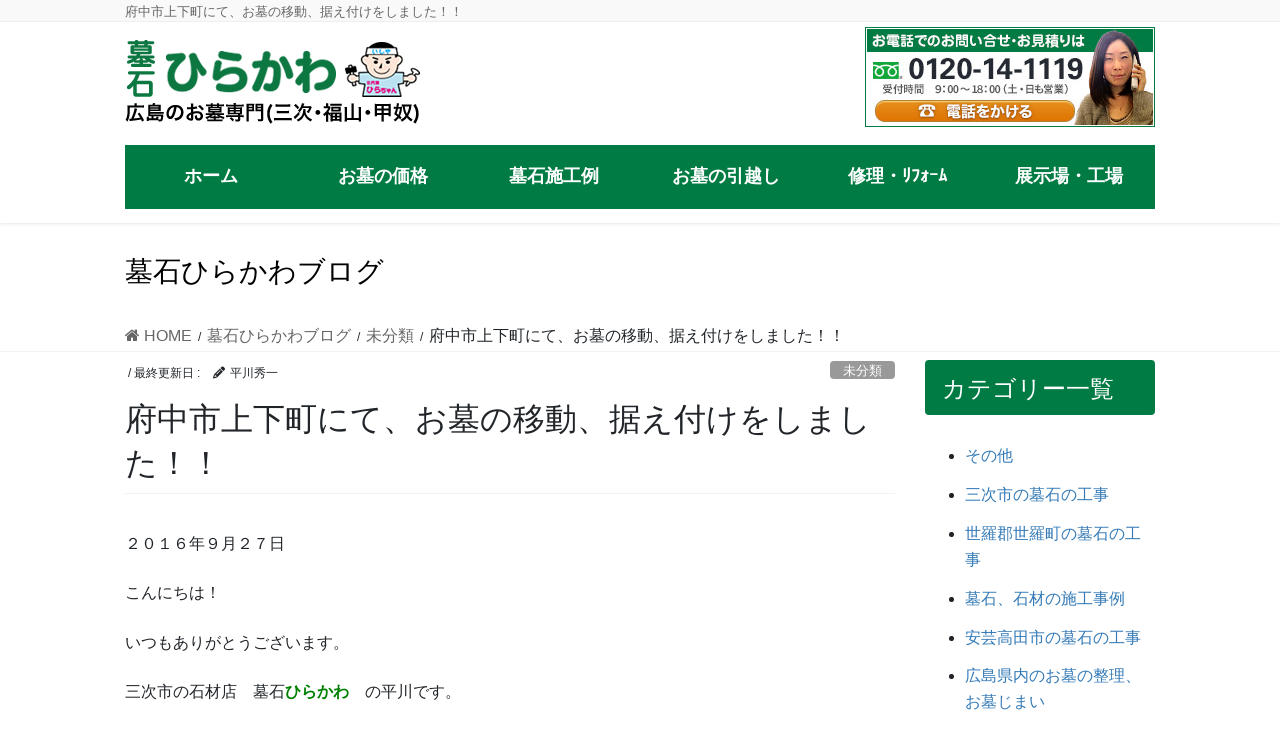

--- FILE ---
content_type: text/html; charset=UTF-8
request_url: https://www.hiraseki.com/2016/10/04/%E5%BA%9C%E4%B8%AD%E5%B8%82%E4%B8%8A%E4%B8%8B%E7%94%BA%E3%81%AB%E3%81%A6%E3%80%81%E3%81%8A%E5%A2%93%E3%81%AE%E7%A7%BB%E5%8B%95%E3%80%81%E6%8D%AE%E3%81%88%E4%BB%98%E3%81%91%E3%82%92%E3%81%97%E3%81%BE/
body_size: 16214
content:
<!DOCTYPE html>
<html dir="ltr" lang="ja" prefix="og: https://ogp.me/ns#">
<head>
<meta charset="utf-8">
<meta http-equiv="X-UA-Compatible" content="IE=edge">
<meta name="viewport" content="width=device-width, initial-scale=1">
<!-- Google tag (gtag.js) --><script async src="https://www.googletagmanager.com/gtag/js?id=UA-76855796-1"></script><script>window.dataLayer = window.dataLayer || [];function gtag(){dataLayer.push(arguments);}gtag('js', new Date());gtag('config', 'UA-76855796-1');</script>
<title>府中市上下町にて、お墓の移動、据え付けをしました！！ | 三次市をはじめ広島県東部のお墓は平川石材店</title>

		<!-- All in One SEO 4.9.3 - aioseo.com -->
	<meta name="robots" content="max-image-preview:large" />
	<meta name="author" content="平川秀一"/>
	<link rel="canonical" href="https://www.hiraseki.com/2016/10/04/%e5%ba%9c%e4%b8%ad%e5%b8%82%e4%b8%8a%e4%b8%8b%e7%94%ba%e3%81%ab%e3%81%a6%e3%80%81%e3%81%8a%e5%a2%93%e3%81%ae%e7%a7%bb%e5%8b%95%e3%80%81%e6%8d%ae%e3%81%88%e4%bb%98%e3%81%91%e3%82%92%e3%81%97%e3%81%be/" />
	<meta name="generator" content="All in One SEO (AIOSEO) 4.9.3" />
		<meta property="og:locale" content="ja_JP" />
		<meta property="og:site_name" content="三次市をはじめ、広島県東部のお墓の平川石材店。160基の展示 | 広島県東部（三次市、庄原市、安芸高田市、世羅町、神石郡、福山市、府中市など）の墓石専門店です。" />
		<meta property="og:type" content="article" />
		<meta property="og:title" content="府中市上下町にて、お墓の移動、据え付けをしました！！ | 三次市をはじめ広島県東部のお墓は平川石材店" />
		<meta property="og:url" content="https://www.hiraseki.com/2016/10/04/%e5%ba%9c%e4%b8%ad%e5%b8%82%e4%b8%8a%e4%b8%8b%e7%94%ba%e3%81%ab%e3%81%a6%e3%80%81%e3%81%8a%e5%a2%93%e3%81%ae%e7%a7%bb%e5%8b%95%e3%80%81%e6%8d%ae%e3%81%88%e4%bb%98%e3%81%91%e3%82%92%e3%81%97%e3%81%be/" />
		<meta property="article:published_time" content="2016-10-04T00:56:10+00:00" />
		<meta property="article:modified_time" content="2016-10-04T00:56:10+00:00" />
		<meta name="twitter:card" content="summary" />
		<meta name="twitter:title" content="府中市上下町にて、お墓の移動、据え付けをしました！！ | 三次市をはじめ広島県東部のお墓は平川石材店" />
		<script type="application/ld+json" class="aioseo-schema">
			{"@context":"https:\/\/schema.org","@graph":[{"@type":"Article","@id":"https:\/\/www.hiraseki.com\/2016\/10\/04\/%e5%ba%9c%e4%b8%ad%e5%b8%82%e4%b8%8a%e4%b8%8b%e7%94%ba%e3%81%ab%e3%81%a6%e3%80%81%e3%81%8a%e5%a2%93%e3%81%ae%e7%a7%bb%e5%8b%95%e3%80%81%e6%8d%ae%e3%81%88%e4%bb%98%e3%81%91%e3%82%92%e3%81%97%e3%81%be\/#article","name":"\u5e9c\u4e2d\u5e02\u4e0a\u4e0b\u753a\u306b\u3066\u3001\u304a\u5893\u306e\u79fb\u52d5\u3001\u636e\u3048\u4ed8\u3051\u3092\u3057\u307e\u3057\u305f\uff01\uff01 | \u4e09\u6b21\u5e02\u3092\u306f\u3058\u3081\u5e83\u5cf6\u770c\u6771\u90e8\u306e\u304a\u5893\u306f\u5e73\u5ddd\u77f3\u6750\u5e97","headline":"\u5e9c\u4e2d\u5e02\u4e0a\u4e0b\u753a\u306b\u3066\u3001\u304a\u5893\u306e\u79fb\u52d5\u3001\u636e\u3048\u4ed8\u3051\u3092\u3057\u307e\u3057\u305f\uff01\uff01","author":{"@id":"https:\/\/www.hiraseki.com\/author\/hiraseki\/#author"},"publisher":{"@id":"https:\/\/www.hiraseki.com\/#organization"},"image":{"@type":"ImageObject","url":"https:\/\/www.hiraseki.com\/wp-content\/uploads\/2016\/10\/IMG_9023.jpg","width":700,"height":394},"datePublished":"2016-10-04T09:56:10+09:00","dateModified":"2016-10-04T09:56:10+09:00","inLanguage":"ja","mainEntityOfPage":{"@id":"https:\/\/www.hiraseki.com\/2016\/10\/04\/%e5%ba%9c%e4%b8%ad%e5%b8%82%e4%b8%8a%e4%b8%8b%e7%94%ba%e3%81%ab%e3%81%a6%e3%80%81%e3%81%8a%e5%a2%93%e3%81%ae%e7%a7%bb%e5%8b%95%e3%80%81%e6%8d%ae%e3%81%88%e4%bb%98%e3%81%91%e3%82%92%e3%81%97%e3%81%be\/#webpage"},"isPartOf":{"@id":"https:\/\/www.hiraseki.com\/2016\/10\/04\/%e5%ba%9c%e4%b8%ad%e5%b8%82%e4%b8%8a%e4%b8%8b%e7%94%ba%e3%81%ab%e3%81%a6%e3%80%81%e3%81%8a%e5%a2%93%e3%81%ae%e7%a7%bb%e5%8b%95%e3%80%81%e6%8d%ae%e3%81%88%e4%bb%98%e3%81%91%e3%82%92%e3%81%97%e3%81%be\/#webpage"},"articleSection":"\u672a\u5206\u985e"},{"@type":"BreadcrumbList","@id":"https:\/\/www.hiraseki.com\/2016\/10\/04\/%e5%ba%9c%e4%b8%ad%e5%b8%82%e4%b8%8a%e4%b8%8b%e7%94%ba%e3%81%ab%e3%81%a6%e3%80%81%e3%81%8a%e5%a2%93%e3%81%ae%e7%a7%bb%e5%8b%95%e3%80%81%e6%8d%ae%e3%81%88%e4%bb%98%e3%81%91%e3%82%92%e3%81%97%e3%81%be\/#breadcrumblist","itemListElement":[{"@type":"ListItem","@id":"https:\/\/www.hiraseki.com#listItem","position":1,"name":"\u30db\u30fc\u30e0","item":"https:\/\/www.hiraseki.com","nextItem":{"@type":"ListItem","@id":"https:\/\/www.hiraseki.com\/category\/%e6%9c%aa%e5%88%86%e9%a1%9e\/#listItem","name":"\u672a\u5206\u985e"}},{"@type":"ListItem","@id":"https:\/\/www.hiraseki.com\/category\/%e6%9c%aa%e5%88%86%e9%a1%9e\/#listItem","position":2,"name":"\u672a\u5206\u985e","item":"https:\/\/www.hiraseki.com\/category\/%e6%9c%aa%e5%88%86%e9%a1%9e\/","nextItem":{"@type":"ListItem","@id":"https:\/\/www.hiraseki.com\/2016\/10\/04\/%e5%ba%9c%e4%b8%ad%e5%b8%82%e4%b8%8a%e4%b8%8b%e7%94%ba%e3%81%ab%e3%81%a6%e3%80%81%e3%81%8a%e5%a2%93%e3%81%ae%e7%a7%bb%e5%8b%95%e3%80%81%e6%8d%ae%e3%81%88%e4%bb%98%e3%81%91%e3%82%92%e3%81%97%e3%81%be\/#listItem","name":"\u5e9c\u4e2d\u5e02\u4e0a\u4e0b\u753a\u306b\u3066\u3001\u304a\u5893\u306e\u79fb\u52d5\u3001\u636e\u3048\u4ed8\u3051\u3092\u3057\u307e\u3057\u305f\uff01\uff01"},"previousItem":{"@type":"ListItem","@id":"https:\/\/www.hiraseki.com#listItem","name":"\u30db\u30fc\u30e0"}},{"@type":"ListItem","@id":"https:\/\/www.hiraseki.com\/2016\/10\/04\/%e5%ba%9c%e4%b8%ad%e5%b8%82%e4%b8%8a%e4%b8%8b%e7%94%ba%e3%81%ab%e3%81%a6%e3%80%81%e3%81%8a%e5%a2%93%e3%81%ae%e7%a7%bb%e5%8b%95%e3%80%81%e6%8d%ae%e3%81%88%e4%bb%98%e3%81%91%e3%82%92%e3%81%97%e3%81%be\/#listItem","position":3,"name":"\u5e9c\u4e2d\u5e02\u4e0a\u4e0b\u753a\u306b\u3066\u3001\u304a\u5893\u306e\u79fb\u52d5\u3001\u636e\u3048\u4ed8\u3051\u3092\u3057\u307e\u3057\u305f\uff01\uff01","previousItem":{"@type":"ListItem","@id":"https:\/\/www.hiraseki.com\/category\/%e6%9c%aa%e5%88%86%e9%a1%9e\/#listItem","name":"\u672a\u5206\u985e"}}]},{"@type":"Organization","@id":"https:\/\/www.hiraseki.com\/#organization","name":"\u4e09\u6b21\u5e02\u3092\u306f\u3058\u3081\u3001\u5e83\u5cf6\u770c\u6771\u90e8\u306e\u304a\u5893\u306e\u5e73\u5ddd\u77f3\u6750\u5e97\u3002160\u57fa\u306e\u5c55\u793a","description":"\u5e83\u5cf6\u770c\u6771\u90e8\uff08\u4e09\u6b21\u5e02\u3001\u5e84\u539f\u5e02\u3001\u5b89\u82b8\u9ad8\u7530\u5e02\u3001\u4e16\u7f85\u753a\u3001\u795e\u77f3\u90e1\u3001\u798f\u5c71\u5e02\u3001\u5e9c\u4e2d\u5e02\u306a\u3069\uff09\u306e\u5893\u77f3\u5c02\u9580\u5e97\u3067\u3059\u3002","url":"https:\/\/www.hiraseki.com\/"},{"@type":"Person","@id":"https:\/\/www.hiraseki.com\/author\/hiraseki\/#author","url":"https:\/\/www.hiraseki.com\/author\/hiraseki\/","name":"\u5e73\u5ddd\u79c0\u4e00","image":{"@type":"ImageObject","@id":"https:\/\/www.hiraseki.com\/2016\/10\/04\/%e5%ba%9c%e4%b8%ad%e5%b8%82%e4%b8%8a%e4%b8%8b%e7%94%ba%e3%81%ab%e3%81%a6%e3%80%81%e3%81%8a%e5%a2%93%e3%81%ae%e7%a7%bb%e5%8b%95%e3%80%81%e6%8d%ae%e3%81%88%e4%bb%98%e3%81%91%e3%82%92%e3%81%97%e3%81%be\/#authorImage","url":"https:\/\/secure.gravatar.com\/avatar\/ba86fac4c9bf64e2c99e46338314684b?s=96&d=mm&r=g","width":96,"height":96,"caption":"\u5e73\u5ddd\u79c0\u4e00"}},{"@type":"WebPage","@id":"https:\/\/www.hiraseki.com\/2016\/10\/04\/%e5%ba%9c%e4%b8%ad%e5%b8%82%e4%b8%8a%e4%b8%8b%e7%94%ba%e3%81%ab%e3%81%a6%e3%80%81%e3%81%8a%e5%a2%93%e3%81%ae%e7%a7%bb%e5%8b%95%e3%80%81%e6%8d%ae%e3%81%88%e4%bb%98%e3%81%91%e3%82%92%e3%81%97%e3%81%be\/#webpage","url":"https:\/\/www.hiraseki.com\/2016\/10\/04\/%e5%ba%9c%e4%b8%ad%e5%b8%82%e4%b8%8a%e4%b8%8b%e7%94%ba%e3%81%ab%e3%81%a6%e3%80%81%e3%81%8a%e5%a2%93%e3%81%ae%e7%a7%bb%e5%8b%95%e3%80%81%e6%8d%ae%e3%81%88%e4%bb%98%e3%81%91%e3%82%92%e3%81%97%e3%81%be\/","name":"\u5e9c\u4e2d\u5e02\u4e0a\u4e0b\u753a\u306b\u3066\u3001\u304a\u5893\u306e\u79fb\u52d5\u3001\u636e\u3048\u4ed8\u3051\u3092\u3057\u307e\u3057\u305f\uff01\uff01 | \u4e09\u6b21\u5e02\u3092\u306f\u3058\u3081\u5e83\u5cf6\u770c\u6771\u90e8\u306e\u304a\u5893\u306f\u5e73\u5ddd\u77f3\u6750\u5e97","inLanguage":"ja","isPartOf":{"@id":"https:\/\/www.hiraseki.com\/#website"},"breadcrumb":{"@id":"https:\/\/www.hiraseki.com\/2016\/10\/04\/%e5%ba%9c%e4%b8%ad%e5%b8%82%e4%b8%8a%e4%b8%8b%e7%94%ba%e3%81%ab%e3%81%a6%e3%80%81%e3%81%8a%e5%a2%93%e3%81%ae%e7%a7%bb%e5%8b%95%e3%80%81%e6%8d%ae%e3%81%88%e4%bb%98%e3%81%91%e3%82%92%e3%81%97%e3%81%be\/#breadcrumblist"},"author":{"@id":"https:\/\/www.hiraseki.com\/author\/hiraseki\/#author"},"creator":{"@id":"https:\/\/www.hiraseki.com\/author\/hiraseki\/#author"},"image":{"@type":"ImageObject","url":"https:\/\/www.hiraseki.com\/wp-content\/uploads\/2016\/10\/IMG_9023.jpg","@id":"https:\/\/www.hiraseki.com\/2016\/10\/04\/%e5%ba%9c%e4%b8%ad%e5%b8%82%e4%b8%8a%e4%b8%8b%e7%94%ba%e3%81%ab%e3%81%a6%e3%80%81%e3%81%8a%e5%a2%93%e3%81%ae%e7%a7%bb%e5%8b%95%e3%80%81%e6%8d%ae%e3%81%88%e4%bb%98%e3%81%91%e3%82%92%e3%81%97%e3%81%be\/#mainImage","width":700,"height":394},"primaryImageOfPage":{"@id":"https:\/\/www.hiraseki.com\/2016\/10\/04\/%e5%ba%9c%e4%b8%ad%e5%b8%82%e4%b8%8a%e4%b8%8b%e7%94%ba%e3%81%ab%e3%81%a6%e3%80%81%e3%81%8a%e5%a2%93%e3%81%ae%e7%a7%bb%e5%8b%95%e3%80%81%e6%8d%ae%e3%81%88%e4%bb%98%e3%81%91%e3%82%92%e3%81%97%e3%81%be\/#mainImage"},"datePublished":"2016-10-04T09:56:10+09:00","dateModified":"2016-10-04T09:56:10+09:00"},{"@type":"WebSite","@id":"https:\/\/www.hiraseki.com\/#website","url":"https:\/\/www.hiraseki.com\/","name":"\u4e09\u6b21\u5e02\u3092\u306f\u3058\u3081\u3001\u5e83\u5cf6\u770c\u6771\u90e8\u306e\u304a\u5893\u306e\u5e73\u5ddd\u77f3\u6750\u5e97\u3002160\u57fa\u306e\u5c55\u793a","description":"\u5e83\u5cf6\u770c\u6771\u90e8\uff08\u4e09\u6b21\u5e02\u3001\u5e84\u539f\u5e02\u3001\u5b89\u82b8\u9ad8\u7530\u5e02\u3001\u4e16\u7f85\u753a\u3001\u795e\u77f3\u90e1\u3001\u798f\u5c71\u5e02\u3001\u5e9c\u4e2d\u5e02\u306a\u3069\uff09\u306e\u5893\u77f3\u5c02\u9580\u5e97\u3067\u3059\u3002","inLanguage":"ja","publisher":{"@id":"https:\/\/www.hiraseki.com\/#organization"}}]}
		</script>
		<!-- All in One SEO -->

<link rel="alternate" type="application/rss+xml" title="三次市をはじめ、広島県東部のお墓の平川石材店。160基の展示 &raquo; フィード" href="https://www.hiraseki.com/feed/" />
<script type="text/javascript">
/* <![CDATA[ */
window._wpemojiSettings = {"baseUrl":"https:\/\/s.w.org\/images\/core\/emoji\/14.0.0\/72x72\/","ext":".png","svgUrl":"https:\/\/s.w.org\/images\/core\/emoji\/14.0.0\/svg\/","svgExt":".svg","source":{"concatemoji":"https:\/\/www.hiraseki.com\/wp-includes\/js\/wp-emoji-release.min.js?ver=6.4.7"}};
/*! This file is auto-generated */
!function(i,n){var o,s,e;function c(e){try{var t={supportTests:e,timestamp:(new Date).valueOf()};sessionStorage.setItem(o,JSON.stringify(t))}catch(e){}}function p(e,t,n){e.clearRect(0,0,e.canvas.width,e.canvas.height),e.fillText(t,0,0);var t=new Uint32Array(e.getImageData(0,0,e.canvas.width,e.canvas.height).data),r=(e.clearRect(0,0,e.canvas.width,e.canvas.height),e.fillText(n,0,0),new Uint32Array(e.getImageData(0,0,e.canvas.width,e.canvas.height).data));return t.every(function(e,t){return e===r[t]})}function u(e,t,n){switch(t){case"flag":return n(e,"\ud83c\udff3\ufe0f\u200d\u26a7\ufe0f","\ud83c\udff3\ufe0f\u200b\u26a7\ufe0f")?!1:!n(e,"\ud83c\uddfa\ud83c\uddf3","\ud83c\uddfa\u200b\ud83c\uddf3")&&!n(e,"\ud83c\udff4\udb40\udc67\udb40\udc62\udb40\udc65\udb40\udc6e\udb40\udc67\udb40\udc7f","\ud83c\udff4\u200b\udb40\udc67\u200b\udb40\udc62\u200b\udb40\udc65\u200b\udb40\udc6e\u200b\udb40\udc67\u200b\udb40\udc7f");case"emoji":return!n(e,"\ud83e\udef1\ud83c\udffb\u200d\ud83e\udef2\ud83c\udfff","\ud83e\udef1\ud83c\udffb\u200b\ud83e\udef2\ud83c\udfff")}return!1}function f(e,t,n){var r="undefined"!=typeof WorkerGlobalScope&&self instanceof WorkerGlobalScope?new OffscreenCanvas(300,150):i.createElement("canvas"),a=r.getContext("2d",{willReadFrequently:!0}),o=(a.textBaseline="top",a.font="600 32px Arial",{});return e.forEach(function(e){o[e]=t(a,e,n)}),o}function t(e){var t=i.createElement("script");t.src=e,t.defer=!0,i.head.appendChild(t)}"undefined"!=typeof Promise&&(o="wpEmojiSettingsSupports",s=["flag","emoji"],n.supports={everything:!0,everythingExceptFlag:!0},e=new Promise(function(e){i.addEventListener("DOMContentLoaded",e,{once:!0})}),new Promise(function(t){var n=function(){try{var e=JSON.parse(sessionStorage.getItem(o));if("object"==typeof e&&"number"==typeof e.timestamp&&(new Date).valueOf()<e.timestamp+604800&&"object"==typeof e.supportTests)return e.supportTests}catch(e){}return null}();if(!n){if("undefined"!=typeof Worker&&"undefined"!=typeof OffscreenCanvas&&"undefined"!=typeof URL&&URL.createObjectURL&&"undefined"!=typeof Blob)try{var e="postMessage("+f.toString()+"("+[JSON.stringify(s),u.toString(),p.toString()].join(",")+"));",r=new Blob([e],{type:"text/javascript"}),a=new Worker(URL.createObjectURL(r),{name:"wpTestEmojiSupports"});return void(a.onmessage=function(e){c(n=e.data),a.terminate(),t(n)})}catch(e){}c(n=f(s,u,p))}t(n)}).then(function(e){for(var t in e)n.supports[t]=e[t],n.supports.everything=n.supports.everything&&n.supports[t],"flag"!==t&&(n.supports.everythingExceptFlag=n.supports.everythingExceptFlag&&n.supports[t]);n.supports.everythingExceptFlag=n.supports.everythingExceptFlag&&!n.supports.flag,n.DOMReady=!1,n.readyCallback=function(){n.DOMReady=!0}}).then(function(){return e}).then(function(){var e;n.supports.everything||(n.readyCallback(),(e=n.source||{}).concatemoji?t(e.concatemoji):e.wpemoji&&e.twemoji&&(t(e.twemoji),t(e.wpemoji)))}))}((window,document),window._wpemojiSettings);
/* ]]> */
</script>
<link rel='stylesheet' id='vkExUnit_common_style-css' href='https://www.hiraseki.com/wp-content/plugins/vk-all-in-one-expansion-unit/assets/css/vkExUnit_style.css?ver=9.110.1.1' type='text/css' media='all' />
<style id='vkExUnit_common_style-inline-css' type='text/css'>
:root {--ver_page_top_button_url:url(https://www.hiraseki.com/wp-content/plugins/vk-all-in-one-expansion-unit/assets/images/to-top-btn-icon.svg);}@font-face {font-weight: normal;font-style: normal;font-family: "vk_sns";src: url("https://www.hiraseki.com/wp-content/plugins/vk-all-in-one-expansion-unit/inc/sns/icons/fonts/vk_sns.eot?-bq20cj");src: url("https://www.hiraseki.com/wp-content/plugins/vk-all-in-one-expansion-unit/inc/sns/icons/fonts/vk_sns.eot?#iefix-bq20cj") format("embedded-opentype"),url("https://www.hiraseki.com/wp-content/plugins/vk-all-in-one-expansion-unit/inc/sns/icons/fonts/vk_sns.woff?-bq20cj") format("woff"),url("https://www.hiraseki.com/wp-content/plugins/vk-all-in-one-expansion-unit/inc/sns/icons/fonts/vk_sns.ttf?-bq20cj") format("truetype"),url("https://www.hiraseki.com/wp-content/plugins/vk-all-in-one-expansion-unit/inc/sns/icons/fonts/vk_sns.svg?-bq20cj#vk_sns") format("svg");}
.veu_promotion-alert__content--text {border: 1px solid rgba(0,0,0,0.125);padding: 0.5em 1em;border-radius: var(--vk-size-radius);margin-bottom: var(--vk-margin-block-bottom);font-size: 0.875rem;}/* Alert Content部分に段落タグを入れた場合に最後の段落の余白を0にする */.veu_promotion-alert__content--text p:last-of-type{margin-bottom:0;margin-top: 0;}
</style>
<style id='wp-emoji-styles-inline-css' type='text/css'>

	img.wp-smiley, img.emoji {
		display: inline !important;
		border: none !important;
		box-shadow: none !important;
		height: 1em !important;
		width: 1em !important;
		margin: 0 0.07em !important;
		vertical-align: -0.1em !important;
		background: none !important;
		padding: 0 !important;
	}
</style>
<link rel='stylesheet' id='wp-block-library-css' href='https://www.hiraseki.com/wp-includes/css/dist/block-library/style.min.css?ver=6.4.7' type='text/css' media='all' />
<link rel='stylesheet' id='aioseo/css/src/vue/standalone/blocks/table-of-contents/global.scss-css' href='https://www.hiraseki.com/wp-content/plugins/all-in-one-seo-pack/dist/Lite/assets/css/table-of-contents/global.e90f6d47.css?ver=4.9.3' type='text/css' media='all' />
<style id='classic-theme-styles-inline-css' type='text/css'>
/*! This file is auto-generated */
.wp-block-button__link{color:#fff;background-color:#32373c;border-radius:9999px;box-shadow:none;text-decoration:none;padding:calc(.667em + 2px) calc(1.333em + 2px);font-size:1.125em}.wp-block-file__button{background:#32373c;color:#fff;text-decoration:none}
</style>
<style id='global-styles-inline-css' type='text/css'>
body{--wp--preset--color--black: #000000;--wp--preset--color--cyan-bluish-gray: #abb8c3;--wp--preset--color--white: #ffffff;--wp--preset--color--pale-pink: #f78da7;--wp--preset--color--vivid-red: #cf2e2e;--wp--preset--color--luminous-vivid-orange: #ff6900;--wp--preset--color--luminous-vivid-amber: #fcb900;--wp--preset--color--light-green-cyan: #7bdcb5;--wp--preset--color--vivid-green-cyan: #00d084;--wp--preset--color--pale-cyan-blue: #8ed1fc;--wp--preset--color--vivid-cyan-blue: #0693e3;--wp--preset--color--vivid-purple: #9b51e0;--wp--preset--gradient--vivid-cyan-blue-to-vivid-purple: linear-gradient(135deg,rgba(6,147,227,1) 0%,rgb(155,81,224) 100%);--wp--preset--gradient--light-green-cyan-to-vivid-green-cyan: linear-gradient(135deg,rgb(122,220,180) 0%,rgb(0,208,130) 100%);--wp--preset--gradient--luminous-vivid-amber-to-luminous-vivid-orange: linear-gradient(135deg,rgba(252,185,0,1) 0%,rgba(255,105,0,1) 100%);--wp--preset--gradient--luminous-vivid-orange-to-vivid-red: linear-gradient(135deg,rgba(255,105,0,1) 0%,rgb(207,46,46) 100%);--wp--preset--gradient--very-light-gray-to-cyan-bluish-gray: linear-gradient(135deg,rgb(238,238,238) 0%,rgb(169,184,195) 100%);--wp--preset--gradient--cool-to-warm-spectrum: linear-gradient(135deg,rgb(74,234,220) 0%,rgb(151,120,209) 20%,rgb(207,42,186) 40%,rgb(238,44,130) 60%,rgb(251,105,98) 80%,rgb(254,248,76) 100%);--wp--preset--gradient--blush-light-purple: linear-gradient(135deg,rgb(255,206,236) 0%,rgb(152,150,240) 100%);--wp--preset--gradient--blush-bordeaux: linear-gradient(135deg,rgb(254,205,165) 0%,rgb(254,45,45) 50%,rgb(107,0,62) 100%);--wp--preset--gradient--luminous-dusk: linear-gradient(135deg,rgb(255,203,112) 0%,rgb(199,81,192) 50%,rgb(65,88,208) 100%);--wp--preset--gradient--pale-ocean: linear-gradient(135deg,rgb(255,245,203) 0%,rgb(182,227,212) 50%,rgb(51,167,181) 100%);--wp--preset--gradient--electric-grass: linear-gradient(135deg,rgb(202,248,128) 0%,rgb(113,206,126) 100%);--wp--preset--gradient--midnight: linear-gradient(135deg,rgb(2,3,129) 0%,rgb(40,116,252) 100%);--wp--preset--font-size--small: 13px;--wp--preset--font-size--medium: 20px;--wp--preset--font-size--large: 36px;--wp--preset--font-size--x-large: 42px;--wp--preset--spacing--20: 0.44rem;--wp--preset--spacing--30: 0.67rem;--wp--preset--spacing--40: 1rem;--wp--preset--spacing--50: 1.5rem;--wp--preset--spacing--60: 2.25rem;--wp--preset--spacing--70: 3.38rem;--wp--preset--spacing--80: 5.06rem;--wp--preset--shadow--natural: 6px 6px 9px rgba(0, 0, 0, 0.2);--wp--preset--shadow--deep: 12px 12px 50px rgba(0, 0, 0, 0.4);--wp--preset--shadow--sharp: 6px 6px 0px rgba(0, 0, 0, 0.2);--wp--preset--shadow--outlined: 6px 6px 0px -3px rgba(255, 255, 255, 1), 6px 6px rgba(0, 0, 0, 1);--wp--preset--shadow--crisp: 6px 6px 0px rgba(0, 0, 0, 1);}:where(.is-layout-flex){gap: 0.5em;}:where(.is-layout-grid){gap: 0.5em;}body .is-layout-flow > .alignleft{float: left;margin-inline-start: 0;margin-inline-end: 2em;}body .is-layout-flow > .alignright{float: right;margin-inline-start: 2em;margin-inline-end: 0;}body .is-layout-flow > .aligncenter{margin-left: auto !important;margin-right: auto !important;}body .is-layout-constrained > .alignleft{float: left;margin-inline-start: 0;margin-inline-end: 2em;}body .is-layout-constrained > .alignright{float: right;margin-inline-start: 2em;margin-inline-end: 0;}body .is-layout-constrained > .aligncenter{margin-left: auto !important;margin-right: auto !important;}body .is-layout-constrained > :where(:not(.alignleft):not(.alignright):not(.alignfull)){max-width: var(--wp--style--global--content-size);margin-left: auto !important;margin-right: auto !important;}body .is-layout-constrained > .alignwide{max-width: var(--wp--style--global--wide-size);}body .is-layout-flex{display: flex;}body .is-layout-flex{flex-wrap: wrap;align-items: center;}body .is-layout-flex > *{margin: 0;}body .is-layout-grid{display: grid;}body .is-layout-grid > *{margin: 0;}:where(.wp-block-columns.is-layout-flex){gap: 2em;}:where(.wp-block-columns.is-layout-grid){gap: 2em;}:where(.wp-block-post-template.is-layout-flex){gap: 1.25em;}:where(.wp-block-post-template.is-layout-grid){gap: 1.25em;}.has-black-color{color: var(--wp--preset--color--black) !important;}.has-cyan-bluish-gray-color{color: var(--wp--preset--color--cyan-bluish-gray) !important;}.has-white-color{color: var(--wp--preset--color--white) !important;}.has-pale-pink-color{color: var(--wp--preset--color--pale-pink) !important;}.has-vivid-red-color{color: var(--wp--preset--color--vivid-red) !important;}.has-luminous-vivid-orange-color{color: var(--wp--preset--color--luminous-vivid-orange) !important;}.has-luminous-vivid-amber-color{color: var(--wp--preset--color--luminous-vivid-amber) !important;}.has-light-green-cyan-color{color: var(--wp--preset--color--light-green-cyan) !important;}.has-vivid-green-cyan-color{color: var(--wp--preset--color--vivid-green-cyan) !important;}.has-pale-cyan-blue-color{color: var(--wp--preset--color--pale-cyan-blue) !important;}.has-vivid-cyan-blue-color{color: var(--wp--preset--color--vivid-cyan-blue) !important;}.has-vivid-purple-color{color: var(--wp--preset--color--vivid-purple) !important;}.has-black-background-color{background-color: var(--wp--preset--color--black) !important;}.has-cyan-bluish-gray-background-color{background-color: var(--wp--preset--color--cyan-bluish-gray) !important;}.has-white-background-color{background-color: var(--wp--preset--color--white) !important;}.has-pale-pink-background-color{background-color: var(--wp--preset--color--pale-pink) !important;}.has-vivid-red-background-color{background-color: var(--wp--preset--color--vivid-red) !important;}.has-luminous-vivid-orange-background-color{background-color: var(--wp--preset--color--luminous-vivid-orange) !important;}.has-luminous-vivid-amber-background-color{background-color: var(--wp--preset--color--luminous-vivid-amber) !important;}.has-light-green-cyan-background-color{background-color: var(--wp--preset--color--light-green-cyan) !important;}.has-vivid-green-cyan-background-color{background-color: var(--wp--preset--color--vivid-green-cyan) !important;}.has-pale-cyan-blue-background-color{background-color: var(--wp--preset--color--pale-cyan-blue) !important;}.has-vivid-cyan-blue-background-color{background-color: var(--wp--preset--color--vivid-cyan-blue) !important;}.has-vivid-purple-background-color{background-color: var(--wp--preset--color--vivid-purple) !important;}.has-black-border-color{border-color: var(--wp--preset--color--black) !important;}.has-cyan-bluish-gray-border-color{border-color: var(--wp--preset--color--cyan-bluish-gray) !important;}.has-white-border-color{border-color: var(--wp--preset--color--white) !important;}.has-pale-pink-border-color{border-color: var(--wp--preset--color--pale-pink) !important;}.has-vivid-red-border-color{border-color: var(--wp--preset--color--vivid-red) !important;}.has-luminous-vivid-orange-border-color{border-color: var(--wp--preset--color--luminous-vivid-orange) !important;}.has-luminous-vivid-amber-border-color{border-color: var(--wp--preset--color--luminous-vivid-amber) !important;}.has-light-green-cyan-border-color{border-color: var(--wp--preset--color--light-green-cyan) !important;}.has-vivid-green-cyan-border-color{border-color: var(--wp--preset--color--vivid-green-cyan) !important;}.has-pale-cyan-blue-border-color{border-color: var(--wp--preset--color--pale-cyan-blue) !important;}.has-vivid-cyan-blue-border-color{border-color: var(--wp--preset--color--vivid-cyan-blue) !important;}.has-vivid-purple-border-color{border-color: var(--wp--preset--color--vivid-purple) !important;}.has-vivid-cyan-blue-to-vivid-purple-gradient-background{background: var(--wp--preset--gradient--vivid-cyan-blue-to-vivid-purple) !important;}.has-light-green-cyan-to-vivid-green-cyan-gradient-background{background: var(--wp--preset--gradient--light-green-cyan-to-vivid-green-cyan) !important;}.has-luminous-vivid-amber-to-luminous-vivid-orange-gradient-background{background: var(--wp--preset--gradient--luminous-vivid-amber-to-luminous-vivid-orange) !important;}.has-luminous-vivid-orange-to-vivid-red-gradient-background{background: var(--wp--preset--gradient--luminous-vivid-orange-to-vivid-red) !important;}.has-very-light-gray-to-cyan-bluish-gray-gradient-background{background: var(--wp--preset--gradient--very-light-gray-to-cyan-bluish-gray) !important;}.has-cool-to-warm-spectrum-gradient-background{background: var(--wp--preset--gradient--cool-to-warm-spectrum) !important;}.has-blush-light-purple-gradient-background{background: var(--wp--preset--gradient--blush-light-purple) !important;}.has-blush-bordeaux-gradient-background{background: var(--wp--preset--gradient--blush-bordeaux) !important;}.has-luminous-dusk-gradient-background{background: var(--wp--preset--gradient--luminous-dusk) !important;}.has-pale-ocean-gradient-background{background: var(--wp--preset--gradient--pale-ocean) !important;}.has-electric-grass-gradient-background{background: var(--wp--preset--gradient--electric-grass) !important;}.has-midnight-gradient-background{background: var(--wp--preset--gradient--midnight) !important;}.has-small-font-size{font-size: var(--wp--preset--font-size--small) !important;}.has-medium-font-size{font-size: var(--wp--preset--font-size--medium) !important;}.has-large-font-size{font-size: var(--wp--preset--font-size--large) !important;}.has-x-large-font-size{font-size: var(--wp--preset--font-size--x-large) !important;}
.wp-block-navigation a:where(:not(.wp-element-button)){color: inherit;}
:where(.wp-block-post-template.is-layout-flex){gap: 1.25em;}:where(.wp-block-post-template.is-layout-grid){gap: 1.25em;}
:where(.wp-block-columns.is-layout-flex){gap: 2em;}:where(.wp-block-columns.is-layout-grid){gap: 2em;}
.wp-block-pullquote{font-size: 1.5em;line-height: 1.6;}
</style>
<link rel='stylesheet' id='cptch_stylesheet-css' href='https://www.hiraseki.com/wp-content/plugins/captcha-bws/css/front_end_style.css?ver=5.2.5' type='text/css' media='all' />
<link rel='stylesheet' id='dashicons-css' href='https://www.hiraseki.com/wp-includes/css/dashicons.min.css?ver=6.4.7' type='text/css' media='all' />
<link rel='stylesheet' id='cptch_desktop_style-css' href='https://www.hiraseki.com/wp-content/plugins/captcha-bws/css/desktop_style.css?ver=5.2.5' type='text/css' media='all' />
<link rel='stylesheet' id='contact-form-7-css' href='https://www.hiraseki.com/wp-content/plugins/contact-form-7/includes/css/styles.css?ver=5.9.5' type='text/css' media='all' />
<link rel='stylesheet' id='wc-shortcodes-style-css' href='https://www.hiraseki.com/wp-content/plugins/wc-shortcodes/public/assets/css/style.css?ver=3.46' type='text/css' media='all' />
<link rel='stylesheet' id='bootstrap-4-style-css' href='https://www.hiraseki.com/wp-content/themes/lightning-pro/library/bootstrap-4/css/bootstrap.min.css?ver=4.5.0' type='text/css' media='all' />
<link rel='stylesheet' id='lightning-common-style-css' href='https://www.hiraseki.com/wp-content/themes/lightning-pro/assets/css/common.css?ver=8.23.11' type='text/css' media='all' />
<style id='lightning-common-style-inline-css' type='text/css'>
/* vk-mobile-nav */:root {--vk-mobile-nav-menu-btn-bg-src: url("https://www.hiraseki.com/wp-content/themes/lightning-pro/inc/vk-mobile-nav/package/images/vk-menu-btn-black.svg");--vk-mobile-nav-menu-btn-close-bg-src: url("https://www.hiraseki.com/wp-content/themes/lightning-pro/inc/vk-mobile-nav/package/images/vk-menu-close-black.svg");--vk-menu-acc-icon-open-black-bg-src: url("https://www.hiraseki.com/wp-content/themes/lightning-pro/inc/vk-mobile-nav/package/images/vk-menu-acc-icon-open-black.svg");--vk-menu-acc-icon-open-white-bg-src: url("https://www.hiraseki.com/wp-content/themes/lightning-pro/inc/vk-mobile-nav/package/images/vk-menu-acc-icon-open-white.svg");--vk-menu-acc-icon-close-black-bg-src: url("https://www.hiraseki.com/wp-content/themes/lightning-pro/inc/vk-mobile-nav/package/images/vk-menu-close-black.svg");--vk-menu-acc-icon-close-white-bg-src: url("https://www.hiraseki.com/wp-content/themes/lightning-pro/inc/vk-mobile-nav/package/images/vk-menu-close-white.svg");}
</style>
<link rel='stylesheet' id='lightning-design-style-css' href='https://www.hiraseki.com/wp-content/themes/lightning-pro/design-skin/origin2/css/style.css?ver=8.23.11' type='text/css' media='all' />
<style id='lightning-design-style-inline-css' type='text/css'>
:root {--color-key:#007b43;--wp--preset--color--vk-color-primary:#007b43;--color-key-dark:#004e31;}
/* ltg common custom */:root {--vk-menu-acc-btn-border-color:#333;--vk-color-primary:#007b43;--color-key:#007b43;--wp--preset--color--vk-color-primary:#007b43;--color-key-dark:#004e31;}.bbp-submit-wrapper .button.submit { background-color:#004e31 ; }.bbp-submit-wrapper .button.submit:hover { background-color:#007b43 ; }.veu_color_txt_key { color:#004e31 ; }.veu_color_bg_key { background-color:#004e31 ; }.veu_color_border_key { border-color:#004e31 ; }.btn-default { border-color:#007b43;color:#007b43;}.btn-default:focus,.btn-default:hover { border-color:#007b43;background-color: #007b43; }.wp-block-search__button,.btn-primary { background-color:#007b43;border-color:#004e31; }.wp-block-search__button:focus,.wp-block-search__button:hover,.btn-primary:not(:disabled):not(.disabled):active,.btn-primary:focus,.btn-primary:hover { background-color:#004e31;border-color:#007b43; }.btn-outline-primary { color : #007b43 ; border-color:#007b43; }.btn-outline-primary:not(:disabled):not(.disabled):active,.btn-outline-primary:focus,.btn-outline-primary:hover { color : #fff; background-color:#007b43;border-color:#004e31; }a { color:#337ab7; }
/* Pro Title Design */ h2,.mainSection .cart_totals h2,h2.mainSection-title { background-color:unset;position: relative;border:none;padding:unset;margin-left: auto;margin-right: auto;border-radius:unset;outline: unset;outline-offset: unset;box-shadow: unset;content:none;overflow: unset;background-color:#007b43;padding: 0.6em 0.7em 0.5em;margin-bottom:1.2em;color:#fff;border-radius:4px;}h2 a,.mainSection .cart_totals h2 a,h2.mainSection-title a { color:#fff;}h2::before,.mainSection .cart_totals h2::before,h2.mainSection-title::before { background-color:unset;position: relative;border:none;padding:unset;margin-left: auto;margin-right: auto;border-radius:unset;outline: unset;outline-offset: unset;box-shadow: unset;content:none;overflow: unset;}h2::after,.mainSection .cart_totals h2::after,h2.mainSection-title::after { background-color:unset;position: relative;border:none;padding:unset;margin-left: auto;margin-right: auto;border-radius:unset;outline: unset;outline-offset: unset;box-shadow: unset;content:none;overflow: unset;}
.media .media-body .media-heading a:hover { color:#007b43; }@media (min-width: 768px){.gMenu > li:before,.gMenu > li.menu-item-has-children::after { border-bottom-color:#004e31 }.gMenu li li { background-color:#004e31 }.gMenu li li a:hover { background-color:#007b43; }} /* @media (min-width: 768px) */h2,.mainSection-title { border-top-color:#007b43; }h3:after,.subSection-title:after { border-bottom-color:#007b43; }ul.page-numbers li span.page-numbers.current,.page-link dl .post-page-numbers.current { background-color:#007b43; }.pager li > a { border-color:#007b43;color:#007b43;}.pager li > a:hover { background-color:#007b43;color:#fff;}.siteFooter { border-top-color:#007b43; }dt { border-left-color:#007b43; }:root {--g_nav_main_acc_icon_open_url:url(https://www.hiraseki.com/wp-content/themes/lightning-pro/inc/vk-mobile-nav/package/images/vk-menu-acc-icon-open-black.svg);--g_nav_main_acc_icon_close_url: url(https://www.hiraseki.com/wp-content/themes/lightning-pro/inc/vk-mobile-nav/package/images/vk-menu-close-black.svg);--g_nav_sub_acc_icon_open_url: url(https://www.hiraseki.com/wp-content/themes/lightning-pro/inc/vk-mobile-nav/package/images/vk-menu-acc-icon-open-white.svg);--g_nav_sub_acc_icon_close_url: url(https://www.hiraseki.com/wp-content/themes/lightning-pro/inc/vk-mobile-nav/package/images/vk-menu-close-white.svg);}
/* page header */.page-header{ position:relative;color:#000000;text-align:left;background-color:#ffffff;}
.vk-campaign-text{background:#eab010;color:#fff;}.vk-campaign-text_btn,.vk-campaign-text_btn:link,.vk-campaign-text_btn:visited,.vk-campaign-text_btn:focus,.vk-campaign-text_btn:active{background:#fff;color:#4c4c4c;}a.vk-campaign-text_btn:hover{background:#eab010;color:#fff;}.vk-campaign-text_link,.vk-campaign-text_link:link,.vk-campaign-text_link:hover,.vk-campaign-text_link:visited,.vk-campaign-text_link:active,.vk-campaign-text_link:focus{color:#fff;}
</style>
<link rel='stylesheet' id='veu-cta-css' href='https://www.hiraseki.com/wp-content/plugins/vk-all-in-one-expansion-unit/inc/call-to-action/package/assets/css/style.css?ver=9.110.1.1' type='text/css' media='all' />
<link rel='stylesheet' id='lightning-theme-style-css' href='https://www.hiraseki.com/wp-content/themes/lightning-pro-child-sample/style.css?ver=8.23.11' type='text/css' media='all' />
<link rel='stylesheet' id='vk-font-awesome-css' href='https://www.hiraseki.com/wp-content/themes/lightning-pro/vendor/vektor-inc/font-awesome-versions/src/versions/6/css/all.min.css?ver=6.4.2' type='text/css' media='all' />
<link rel='stylesheet' id='vk-mobile-fix-nav-css' href='https://www.hiraseki.com/wp-content/themes/lightning-pro/inc/vk-mobile-fix-nav/package/css/vk-mobile-fix-nav.css?ver=0.0.0' type='text/css' media='all' />
<link rel='stylesheet' id='vk-media-posts-style-css' href='https://www.hiraseki.com/wp-content/themes/lightning-pro/inc/media-posts/package/css/media-posts.css?ver=1.2' type='text/css' media='all' />
<link rel='stylesheet' id='tablepress-default-css' href='https://www.hiraseki.com/wp-content/plugins/tablepress/css/build/default.css?ver=3.1.3' type='text/css' media='all' />
<link rel='stylesheet' id='wordpresscanvas-font-awesome-css' href='https://www.hiraseki.com/wp-content/plugins/wc-shortcodes/public/assets/css/font-awesome.min.css?ver=4.7.0' type='text/css' media='all' />
<script type="text/javascript" src="https://www.hiraseki.com/wp-includes/js/jquery/jquery.min.js?ver=3.7.1" id="jquery-core-js"></script>
<script type="text/javascript" src="https://www.hiraseki.com/wp-includes/js/jquery/jquery-migrate.min.js?ver=3.4.1" id="jquery-migrate-js"></script>
<script type="text/javascript" src="https://www.hiraseki.com/wp-content/plugins/standard-widget-extensions/js/jquery.cookie.js?ver=6.4.7" id="jquery-cookie-js"></script>
<link rel="https://api.w.org/" href="https://www.hiraseki.com/wp-json/" /><link rel="alternate" type="application/json" href="https://www.hiraseki.com/wp-json/wp/v2/posts/2168" /><link rel="EditURI" type="application/rsd+xml" title="RSD" href="https://www.hiraseki.com/xmlrpc.php?rsd" />
<meta name="generator" content="WordPress 6.4.7" />
<link rel='shortlink' href='https://www.hiraseki.com/?p=2168' />
<link rel="alternate" type="application/json+oembed" href="https://www.hiraseki.com/wp-json/oembed/1.0/embed?url=https%3A%2F%2Fwww.hiraseki.com%2F2016%2F10%2F04%2F%25e5%25ba%259c%25e4%25b8%25ad%25e5%25b8%2582%25e4%25b8%258a%25e4%25b8%258b%25e7%2594%25ba%25e3%2581%25ab%25e3%2581%25a6%25e3%2580%2581%25e3%2581%258a%25e5%25a2%2593%25e3%2581%25ae%25e7%25a7%25bb%25e5%258b%2595%25e3%2580%2581%25e6%258d%25ae%25e3%2581%2588%25e4%25bb%2598%25e3%2581%2591%25e3%2582%2592%25e3%2581%2597%25e3%2581%25be%2F" />
<link rel="alternate" type="text/xml+oembed" href="https://www.hiraseki.com/wp-json/oembed/1.0/embed?url=https%3A%2F%2Fwww.hiraseki.com%2F2016%2F10%2F04%2F%25e5%25ba%259c%25e4%25b8%25ad%25e5%25b8%2582%25e4%25b8%258a%25e4%25b8%258b%25e7%2594%25ba%25e3%2581%25ab%25e3%2581%25a6%25e3%2580%2581%25e3%2581%258a%25e5%25a2%2593%25e3%2581%25ae%25e7%25a7%25bb%25e5%258b%2595%25e3%2580%2581%25e6%258d%25ae%25e3%2581%2588%25e4%25bb%2598%25e3%2581%2591%25e3%2582%2592%25e3%2581%2597%25e3%2581%25be%2F&#038;format=xml" />

<style type="text/css">
        .hm-swe-resize-message {
        height: 50%;
        width: 50%;
        margin: auto;
        position: absolute;
        top: 0; left: 0; bottom: 0; right: 0;
        z-index: 99999;

        color: white;
    }

    .hm-swe-modal-background {
        position: fixed;
        top: 0; left: 0; 	bottom: 0; right: 0;
        background: none repeat scroll 0% 0% rgba(0, 0, 0, 0.85);
        z-index: 99998;
        display: none;
    }
</style>
    <style id="lightning-color-custom-for-plugins" type="text/css">/* ltg theme common */.color_key_bg,.color_key_bg_hover:hover{background-color: #007b43;}.color_key_txt,.color_key_txt_hover:hover{color: #007b43;}.color_key_border,.color_key_border_hover:hover{border-color: #007b43;}.color_key_dark_bg,.color_key_dark_bg_hover:hover{background-color: #004e31;}.color_key_dark_txt,.color_key_dark_txt_hover:hover{color: #004e31;}.color_key_dark_border,.color_key_dark_border_hover:hover{border-color: #004e31;}</style><!-- [ VK All in One Expansion Unit OGP ] -->
<meta property="og:site_name" content="三次市をはじめ、広島県東部のお墓の平川石材店。160基の展示" />
<meta property="og:url" content="https://www.hiraseki.com/2016/10/04/%e5%ba%9c%e4%b8%ad%e5%b8%82%e4%b8%8a%e4%b8%8b%e7%94%ba%e3%81%ab%e3%81%a6%e3%80%81%e3%81%8a%e5%a2%93%e3%81%ae%e7%a7%bb%e5%8b%95%e3%80%81%e6%8d%ae%e3%81%88%e4%bb%98%e3%81%91%e3%82%92%e3%81%97%e3%81%be/" />
<meta property="og:title" content="府中市上下町にて、お墓の移動、据え付けをしました！！ | 三次市をはじめ、広島県東部のお墓の平川石材店。160基の展示" />
<meta property="og:description" content="２０１６年９月２７日こんにちは！いつもありがとうございます。三次市の石材店　墓石ひらかわ　の平川です。&nbsp;府中市上下町にて、お墓の移動と据え付けをしましたのでご紹介します！！元々の墓地です。このお墓を新しい墓地へ移動していきます。移動式のクレーンを使い、お墓を解体していきます。新しい墓地へ、お墓を移動してきて据え付けていきます。クレーンを使い、お墓を丁寧に据え付けて" />
<meta property="og:type" content="article" />
<meta property="og:image" content="https://www.hiraseki.com/wp-content/uploads/2016/10/IMG_9023.jpg" />
<meta property="og:image:width" content="700" />
<meta property="og:image:height" content="394" />
<!-- [ / VK All in One Expansion Unit OGP ] -->
<!-- [ VK All in One Expansion Unit twitter card ] -->
<meta name="twitter:card" content="summary_large_image">
<meta name="twitter:description" content="２０１６年９月２７日こんにちは！いつもありがとうございます。三次市の石材店　墓石ひらかわ　の平川です。&nbsp;府中市上下町にて、お墓の移動と据え付けをしましたのでご紹介します！！元々の墓地です。このお墓を新しい墓地へ移動していきます。移動式のクレーンを使い、お墓を解体していきます。新しい墓地へ、お墓を移動してきて据え付けていきます。クレーンを使い、お墓を丁寧に据え付けて">
<meta name="twitter:title" content="府中市上下町にて、お墓の移動、据え付けをしました！！ | 三次市をはじめ、広島県東部のお墓の平川石材店。160基の展示">
<meta name="twitter:url" content="https://www.hiraseki.com/2016/10/04/%e5%ba%9c%e4%b8%ad%e5%b8%82%e4%b8%8a%e4%b8%8b%e7%94%ba%e3%81%ab%e3%81%a6%e3%80%81%e3%81%8a%e5%a2%93%e3%81%ae%e7%a7%bb%e5%8b%95%e3%80%81%e6%8d%ae%e3%81%88%e4%bb%98%e3%81%91%e3%82%92%e3%81%97%e3%81%be/">
	<meta name="twitter:image" content="https://www.hiraseki.com/wp-content/uploads/2016/10/IMG_9023.jpg">
	<meta name="twitter:domain" content="www.hiraseki.com">
	<!-- [ / VK All in One Expansion Unit twitter card ] -->
	<link rel="icon" href="https://www.hiraseki.com/wp-content/uploads/2021/08/cropped-favicon-1-32x32.png" sizes="32x32" />
<link rel="icon" href="https://www.hiraseki.com/wp-content/uploads/2021/08/cropped-favicon-1-192x192.png" sizes="192x192" />
<link rel="apple-touch-icon" href="https://www.hiraseki.com/wp-content/uploads/2021/08/cropped-favicon-1-180x180.png" />
<meta name="msapplication-TileImage" content="https://www.hiraseki.com/wp-content/uploads/2021/08/cropped-favicon-1-270x270.png" />
		<style type="text/css" id="wp-custom-css">
			.navbar-brand img {
max-height: 100px;
}


/* h1タグの大きさ変更 */
h1.headerTop_description {

    font-size: 0.8rem !important;

}		</style>
		<!-- [ VK All in One Expansion Unit Article Structure Data ] --><script type="application/ld+json">{"@context":"https://schema.org/","@type":"Article","headline":"府中市上下町にて、お墓の移動、据え付けをしました！！","image":"https://www.hiraseki.com/wp-content/uploads/2016/10/IMG_9023-200x200.jpg","datePublished":"2016-10-04T09:56:10+09:00","dateModified":"2016-10-04T09:56:10+09:00","author":{"@type":"","name":"平川秀一","url":"https://www.hiraseki.com/","sameAs":""}}</script><!-- [ / VK All in One Expansion Unit Article Structure Data ] -->
</head>
<body data-rsssl=1 class="post-template-default single single-post postid-2168 single-format-standard wc-shortcodes-font-awesome-enabled fa_v6_css post-name-%e5%ba%9c%e4%b8%ad%e5%b8%82%e4%b8%8a%e4%b8%8b%e7%94%ba%e3%81%ab%e3%81%a6%e3%80%81%e3%81%8a%e5%a2%93%e3%81%ae%e7%a7%bb%e5%8b%95%e3%80%81%e6%8d%ae%e3%81%88%e4%bb%98%e3%81%91%e3%82%92%e3%81%97%e3%81%be category-%e6%9c%aa%e5%88%86%e9%a1%9e post-type-post sidebar-fix sidebar-fix-priority-top bootstrap4 device-pc">
<a class="skip-link screen-reader-text" href="#main">コンテンツに移動</a>
<a class="skip-link screen-reader-text" href="#vk-mobile-nav">ナビゲーションに移動</a>
<header class="siteHeader">
	<div class="headerTop" id="headerTop"><div class="container"><h1 class="headerTop_description">府中市上下町にて、お墓の移動、据え付けをしました！！</h1></div><!-- [ / .container ] --></div><!-- [ / #headerTop  ] -->	<div class="container siteHeadContainer">
		<div class="navbar-header">
						<p class="navbar-brand siteHeader_logo">
			<a href="https://www.hiraseki.com/">
				<span><img src="https://www.hiraseki.com/wp-content/uploads/2016/11/header_logo.png" alt="三次市をはじめ、広島県東部のお墓の平川石材店。160基の展示" /></span>
			</a>
			</p>
			<div class="logo-after">
<a href="tel:0120-14-1119"><img src="https://www.hiraseki.com/wp-content/uploads/2016/04/header_tel_0404.jpg"></a>
</div>		</div>

					<div id="gMenu_outer" class="gMenu_outer">
				<nav class="menu-%e3%82%b0%e3%83%a9%e3%83%b3%e3%83%89%e3%83%a1%e3%83%8b%e3%83%a5%e3%83%bc-container"><ul id="menu-%e3%82%b0%e3%83%a9%e3%83%b3%e3%83%89%e3%83%a1%e3%83%8b%e3%83%a5%e3%83%bc" class="menu gMenu vk-menu-acc"><li id="menu-item-24" class="menu-item menu-item-type-post_type menu-item-object-page menu-item-home"><a href="https://www.hiraseki.com/"><strong class="gMenu_name">ホーム</strong></a></li>
<li id="menu-item-23" class="menu-item menu-item-type-post_type menu-item-object-page"><a href="https://www.hiraseki.com/ohaka_kakaku/"><strong class="gMenu_name">お墓の価格</strong></a></li>
<li id="menu-item-22" class="menu-item menu-item-type-post_type menu-item-object-page"><a href="https://www.hiraseki.com/sekourei/"><strong class="gMenu_name">墓石施工例</strong></a></li>
<li id="menu-item-21" class="menu-item menu-item-type-post_type menu-item-object-page"><a href="https://www.hiraseki.com/ohaka_hikkoshi/"><strong class="gMenu_name">お墓の引越し</strong></a></li>
<li id="menu-item-20" class="menu-item menu-item-type-post_type menu-item-object-page"><a href="https://www.hiraseki.com/shuuri/"><strong class="gMenu_name">修理・ﾘﾌｫｰﾑ</strong></a></li>
<li id="menu-item-19" class="menu-item menu-item-type-post_type menu-item-object-page"><a href="https://www.hiraseki.com/tenjijou_koujou/"><strong class="gMenu_name">展示場・工場</strong></a></li>
</ul></nav>			</div>
			</div>
	</header>

<div class="section page-header"><div class="container"><div class="row"><div class="col-md-12">
<div class="page-header_pageTitle">
墓石ひらかわブログ</div>
</div></div></div></div><!-- [ /.page-header ] -->


<!-- [ .breadSection ] --><div class="section breadSection"><div class="container"><div class="row"><ol class="breadcrumb" itemscope itemtype="https://schema.org/BreadcrumbList"><li id="panHome" itemprop="itemListElement" itemscope itemtype="http://schema.org/ListItem"><a itemprop="item" href="https://www.hiraseki.com/"><span itemprop="name"><i class="fa fa-home"></i> HOME</span></a><meta itemprop="position" content="1" /></li><li itemprop="itemListElement" itemscope itemtype="http://schema.org/ListItem"><a itemprop="item" href="https://www.hiraseki.com/blog/"><span itemprop="name">墓石ひらかわブログ</span></a><meta itemprop="position" content="2" /></li><li itemprop="itemListElement" itemscope itemtype="http://schema.org/ListItem"><a itemprop="item" href="https://www.hiraseki.com/category/%e6%9c%aa%e5%88%86%e9%a1%9e/"><span itemprop="name">未分類</span></a><meta itemprop="position" content="3" /></li><li><span>府中市上下町にて、お墓の移動、据え付けをしました！！</span><meta itemprop="position" content="4" /></li></ol></div></div></div><!-- [ /.breadSection ] -->

<div class="section siteContent">
<div class="container">
<div class="row">

	<div class="col mainSection mainSection-col-two baseSection vk_posts-mainSection" id="main" role="main">
				<article id="post-2168" class="entry entry-full post-2168 post type-post status-publish format-standard has-post-thumbnail hentry category-1">

	
	
		<header class="entry-header">
			<div class="entry-meta">


<span class="published entry-meta_items">2016年10月4日</span>

<span class="entry-meta_items entry-meta_updated">/ 最終更新日 : <span class="updated">2016年10月4日</span></span>


	
	<span class="vcard author entry-meta_items entry-meta_items_author"><span class="fn">平川秀一</span></span>



<span class="entry-meta_items entry-meta_items_term"><a href="https://www.hiraseki.com/category/%e6%9c%aa%e5%88%86%e9%a1%9e/" class="btn btn-xs btn-primary entry-meta_items_term_button" style="background-color:#999999;border:none;">未分類</a></span>
</div>
				<h1 class="entry-title">
											府中市上下町にて、お墓の移動、据え付けをしました！！									</h1>
		</header>

	
	
	<div class="entry-body">
				<p><span style="font-weight: 400">２０１６</span><span style="font-weight: 400">年９月２７日</span></p>
<p><span style="font-weight: 400">こんにちは！</span></p>
<p><span style="font-weight: 400">いつもありがとうございます。</span></p>
<p><span style="font-weight: 400">三次市の石材店　</span><span style="font-weight: 400">墓石<span style="color: #008000"><strong>ひらかわ</strong></span></span><span style="font-weight: 400">　の平川です。</span></p>
<p>&nbsp;</p>
<p>府中市上下町にて、お墓の移動と据え付けをしましたのでご紹介します！！</p>
<p><img fetchpriority="high" decoding="async" class="alignnone size-full wp-image-2169" src="https://www.hiraseki.com/wp-content/uploads/2016/10/IMG_9020.jpg" alt="img_9020" width="700" height="394" srcset="https://www.hiraseki.com/wp-content/uploads/2016/10/IMG_9020.jpg 700w, https://www.hiraseki.com/wp-content/uploads/2016/10/IMG_9020-300x169.jpg 300w" sizes="(max-width: 700px) 100vw, 700px" /></p>
<p>元々の墓地です。このお墓を新しい墓地へ移動していきます。</p>
<p><img decoding="async" class="alignnone size-full wp-image-2170" src="https://www.hiraseki.com/wp-content/uploads/2016/10/IMG_9021.jpg" alt="img_9021" width="700" height="394" srcset="https://www.hiraseki.com/wp-content/uploads/2016/10/IMG_9021.jpg 700w, https://www.hiraseki.com/wp-content/uploads/2016/10/IMG_9021-300x169.jpg 300w" sizes="(max-width: 700px) 100vw, 700px" /></p>
<p>移動式のクレーンを使い、お墓を解体していきます。</p>
<p><img decoding="async" class="alignnone size-full wp-image-2171" src="https://www.hiraseki.com/wp-content/uploads/2016/10/IMG_9022.jpg" alt="img_9022" width="700" height="394" srcset="https://www.hiraseki.com/wp-content/uploads/2016/10/IMG_9022.jpg 700w, https://www.hiraseki.com/wp-content/uploads/2016/10/IMG_9022-300x169.jpg 300w" sizes="(max-width: 700px) 100vw, 700px" /></p>
<p>新しい墓地へ、お墓を移動してきて据え付けていきます。</p>
<p><img loading="lazy" decoding="async" class="alignnone size-full wp-image-2172" src="https://www.hiraseki.com/wp-content/uploads/2016/10/IMG_9023.jpg" alt="img_9023" width="700" height="394" srcset="https://www.hiraseki.com/wp-content/uploads/2016/10/IMG_9023.jpg 700w, https://www.hiraseki.com/wp-content/uploads/2016/10/IMG_9023-300x169.jpg 300w" sizes="(max-width: 700px) 100vw, 700px" /></p>
<p>クレーンを使い、お墓を丁寧に据え付けていきます。</p>
<p><img loading="lazy" decoding="async" class="alignnone size-full wp-image-2173" src="https://www.hiraseki.com/wp-content/uploads/2016/10/IMG_9024.jpg" alt="img_9024" width="700" height="394" srcset="https://www.hiraseki.com/wp-content/uploads/2016/10/IMG_9024.jpg 700w, https://www.hiraseki.com/wp-content/uploads/2016/10/IMG_9024-300x169.jpg 300w" sizes="(max-width: 700px) 100vw, 700px" /></p>
<p>移動してきたお墓を据え付けて本日の作業は完成となります。</p>
<p>日を改めて、墓地内を仕上げていきます。</p>
<p>ありがとうございました。</p>
<p>&nbsp;</p>
<p><span style="font-weight: 400">（有）平川石材店　三次店　平川秀一</span></p>
<p><span style="font-weight: 400">—————————————————————————</span></p>
<p><span style="font-weight: 400">ご相談・お問合せは、お気軽にどうぞ。</span><span style="font-weight: 400"><br />
</span><span style="font-weight: 400">フリーダイヤル　０１２０－１４－１１１９</span><span style="font-weight: 400"><br />
</span><span style="font-weight: 400">（有）平川石材店　三次店　平川秀一</span></p>
<p><a href="https://www.hiraseki.com/ohaka_kakaku/"><span style="font-weight: 400">お墓の価格</span></a><span style="font-weight: 400">　についてはこちら</span><span style="font-weight: 400"><br />
</span><a href="https://www.hiraseki.com/sekourei/"><span style="font-weight: 400">墓石施工例</span></a><span style="font-weight: 400">　はこちら</span><span style="font-weight: 400"><br />
</span><a href="https://www.hiraseki.com/ohaka_hikkoshi/"><span style="font-weight: 400">お墓の引越し</span></a><span style="font-weight: 400">　はこちら</span><span style="font-weight: 400"><br />
</span><a href="https://www.hiraseki.com/shuuri/"><span style="font-weight: 400">修理・リフォーム</span></a><span style="font-weight: 400">　はこちら</span><span style="font-weight: 400"><br />
</span><a href="https://www.hiraseki.com/tenjijou_koujou/"><span style="font-weight: 400">展示場・工場</span></a><span style="font-weight: 400">　についてはこちら</span><span style="font-weight: 400"><br />
</span><a href="https://www.hiraseki.com/jougeouboen/"><span style="font-weight: 400">上下翁墓苑</span></a><span style="font-weight: 400">　についてはこちら</span><span style="font-weight: 400"><br />
</span><a href="https://www.hiraseki.com/design_boseki/"><span style="font-weight: 400">デザイン墓石</span></a><span style="font-weight: 400">　についてはこちら</span><span style="font-weight: 400"><br />
</span><a href="https://www.hiraseki.com/"><span style="font-weight: 400">トップページ</span></a><span style="font-weight: 400">　はこちら　です</span></p>
<p>&nbsp;</p>
			</div>

	
	
	
	
		<div class="entry-footer">

			<div class="entry-meta-dataList"><dl><dt>カテゴリー</dt><dd><a href="https://www.hiraseki.com/category/%e6%9c%aa%e5%88%86%e9%a1%9e/">未分類</a></dd></dl></div>
		</div><!-- [ /.entry-footer ] -->
	
	
				
</article><!-- [ /#post-2168 ] -->


	<div class="vk_posts postNextPrev">

		<div id="post-2159" class="vk_post vk_post-postType-post card card-post card-horizontal card-sm vk_post-col-xs-12 vk_post-col-sm-12 vk_post-col-md-6 post-2159 post type-post status-publish format-standard has-post-thumbnail hentry category-1"><div class="card-horizontal-inner-row"><div class="vk_post-col-5 col-5 card-img-outer"><div class="vk_post_imgOuter" style="background-image:url(https://www.hiraseki.com/wp-content/uploads/2016/10/IMG_2953.jpg)"><a href="https://www.hiraseki.com/2016/10/04/%e5%b3%b6%e6%a0%b9%e7%9c%8c%e9%82%91%e6%99%ba%e9%83%a1%e7%be%8e%e9%83%b7%e7%94%ba%e3%81%ab%e3%81%a6%e3%80%81%e9%96%80%e6%9f%b1%e5%b7%bb%e7%9f%b3%e3%81%a8%e3%81%8a%e5%a2%93%ef%bc%88%e6%b4%8b%e5%9e%8b/"><div class="card-img-overlay"><span class="vk_post_imgOuter_singleTermLabel" style="color:#fff;background-color:#999999">未分類</span></div><img src="https://www.hiraseki.com/wp-content/uploads/2016/10/IMG_2953-300x169.jpg" class="vk_post_imgOuter_img card-img card-img-use-bg wp-post-image" sizes="(max-width: 300px) 100vw, 300px" /></a></div><!-- [ /.vk_post_imgOuter ] --></div><!-- /.col --><div class="vk_post-col-7 col-7"><div class="vk_post_body card-body"><p class="postNextPrev_label">前の記事</p><h5 class="vk_post_title card-title"><a href="https://www.hiraseki.com/2016/10/04/%e5%b3%b6%e6%a0%b9%e7%9c%8c%e9%82%91%e6%99%ba%e9%83%a1%e7%be%8e%e9%83%b7%e7%94%ba%e3%81%ab%e3%81%a6%e3%80%81%e9%96%80%e6%9f%b1%e5%b7%bb%e7%9f%b3%e3%81%a8%e3%81%8a%e5%a2%93%ef%bc%88%e6%b4%8b%e5%9e%8b/">島根県邑智郡美郷町にて、門柱巻石とお墓（洋型墓石）の基礎工事をしました！！</a></h5><div class="vk_post_date card-date published">2016年10月4日</div></div><!-- [ /.card-body ] --></div><!-- /.col --></div><!-- [ /.row ] --></div><!-- [ /.card ] -->
		<div id="post-2175" class="vk_post vk_post-postType-post card card-post card-horizontal card-sm vk_post-col-xs-12 vk_post-col-sm-12 vk_post-col-md-6 card-horizontal-reverse postNextPrev_next post-2175 post type-post status-publish format-standard has-post-thumbnail hentry category-1"><div class="card-horizontal-inner-row"><div class="vk_post-col-5 col-5 card-img-outer"><div class="vk_post_imgOuter" style="background-image:url(https://www.hiraseki.com/wp-content/uploads/2016/10/IMG_9026.jpg)"><a href="https://www.hiraseki.com/2016/10/04/%e5%ba%9c%e4%b8%ad%e5%b8%82%e4%b8%8a%e4%b8%8b%e7%94%ba%e3%81%ab%e3%81%a6%e3%80%81%e5%a2%93%e5%9c%b0%e5%86%85%e3%81%ab%e3%83%90%e3%83%a9%e3%82%b9%ef%bc%88%e7%a0%82%e5%88%a9%ef%bc%89%e3%82%92%e5%85%a5/"><div class="card-img-overlay"><span class="vk_post_imgOuter_singleTermLabel" style="color:#fff;background-color:#999999">未分類</span></div><img src="https://www.hiraseki.com/wp-content/uploads/2016/10/IMG_9026-300x169.jpg" class="vk_post_imgOuter_img card-img card-img-use-bg wp-post-image" sizes="(max-width: 300px) 100vw, 300px" /></a></div><!-- [ /.vk_post_imgOuter ] --></div><!-- /.col --><div class="vk_post-col-7 col-7"><div class="vk_post_body card-body"><p class="postNextPrev_label">次の記事</p><h5 class="vk_post_title card-title"><a href="https://www.hiraseki.com/2016/10/04/%e5%ba%9c%e4%b8%ad%e5%b8%82%e4%b8%8a%e4%b8%8b%e7%94%ba%e3%81%ab%e3%81%a6%e3%80%81%e5%a2%93%e5%9c%b0%e5%86%85%e3%81%ab%e3%83%90%e3%83%a9%e3%82%b9%ef%bc%88%e7%a0%82%e5%88%a9%ef%bc%89%e3%82%92%e5%85%a5/">府中市上下町にて、墓地内にバラス（砂利）を入れました！！</a></h5><div class="vk_post_date card-date published">2016年10月4日</div></div><!-- [ /.card-body ] --></div><!-- /.col --></div><!-- [ /.row ] --></div><!-- [ /.card ] -->
		</div>
					</div><!-- [ /.mainSection ] -->

			<div class="col subSection sideSection sideSection-col-two baseSection">
						<aside class="widget widget_block" id="block-2">
<div class="wp-block-group is-layout-constrained wp-block-group-is-layout-constrained"><div class="wp-block-group__inner-container">
<h2 class="wp-block-heading">カテゴリー一覧</h2>


<ul class="wp-block-categories-list wp-block-categories">	<li class="cat-item cat-item-12"><a href="https://www.hiraseki.com/category/%e3%81%9d%e3%81%ae%e4%bb%96/">その他</a>
</li>
	<li class="cat-item cat-item-4"><a href="https://www.hiraseki.com/category/%e4%b8%89%e6%ac%a1%e5%b8%82%e3%81%ae%e5%a2%93%e7%9f%b3%e3%81%ae%e5%b7%a5%e4%ba%8b/">三次市の墓石の工事</a>
</li>
	<li class="cat-item cat-item-6"><a href="https://www.hiraseki.com/category/%e4%b8%96%e7%be%85%e9%83%a1%e4%b8%96%e7%be%85%e7%94%ba%e3%81%ae%e5%a2%93%e7%9f%b3%e3%81%ae%e5%b7%a5%e4%ba%8b/">世羅郡世羅町の墓石の工事</a>
</li>
	<li class="cat-item cat-item-10"><a href="https://www.hiraseki.com/category/%e5%a2%93%e7%9f%b3%e3%80%81%e7%9f%b3%e6%9d%90%e3%81%ae%e6%96%bd%e5%b7%a5%e4%ba%8b%e4%be%8b/">墓石、石材の施工事例</a>
</li>
	<li class="cat-item cat-item-9"><a href="https://www.hiraseki.com/category/%e5%ae%89%e8%8a%b8%e9%ab%98%e7%94%b0%e5%b8%82%e3%81%ae%e5%a2%93%e7%9f%b3%e3%81%ae%e5%b7%a5%e4%ba%8b/">安芸高田市の墓石の工事</a>
</li>
	<li class="cat-item cat-item-11"><a href="https://www.hiraseki.com/category/%e5%ba%83%e5%b3%b6%e7%9c%8c%e5%86%85%e3%81%ae%e3%81%8a%e5%a2%93%e3%81%ae%e6%95%b4%e7%90%86%e3%80%81%e3%81%8a%e5%a2%93%e3%81%98%e3%81%be%e3%81%84/">広島県内のお墓の整理、お墓じまい</a>
</li>
	<li class="cat-item cat-item-8"><a href="https://www.hiraseki.com/category/%e5%ba%84%e5%8e%9f%e5%b8%82%e3%81%ae%e5%a2%93%e7%9f%b3%e3%81%ae%e5%b7%a5%e4%ba%8b/">庄原市の墓石の工事</a>
</li>
	<li class="cat-item cat-item-5"><a href="https://www.hiraseki.com/category/%e5%ba%9c%e4%b8%ad%e5%b8%82%e3%81%ae%e5%a2%93%e7%9f%b3%e3%81%ae%e5%b7%a5%e4%ba%8b/">府中市の墓石の工事</a>
</li>
	<li class="cat-item cat-item-1"><a href="https://www.hiraseki.com/category/%e6%9c%aa%e5%88%86%e9%a1%9e/">未分類</a>
</li>
	<li class="cat-item cat-item-7"><a href="https://www.hiraseki.com/category/%e7%a6%8f%e5%b1%b1%e5%b8%82%e3%81%ae%e5%a2%93%e7%9f%b3%e3%81%ae%e5%b7%a5%e4%ba%8b/">福山市の墓石の工事</a>
</li>
</ul></div></div>
</aside><aside class="widget widget_text" id="text-9">			<div class="textwidget"><center><a href="https://www.hiraseki.com/shuuri/"><img src="https://www.hiraseki.com/wp-content/uploads/2016/03/side_reform.jpg"></a></center></div>
		</aside><aside class="widget widget_block" id="block-3">
<div class="wp-block-group is-layout-constrained wp-block-group-is-layout-constrained"><div class="wp-block-group__inner-container">
<h2 class="wp-block-heading">平川石材ブログ</h2>


<ul class="wp-block-latest-posts__list wp-block-latest-posts"><li><div class="wp-block-latest-posts__featured-image alignleft"><img loading="lazy" decoding="async" width="150" height="150" src="https://www.hiraseki.com/wp-content/uploads/2025/12/7114b2bad18aa618e1d4e01d3c8ee330-150x150.png" class="attachment-thumbnail size-thumbnail wp-post-image" alt="" style="max-width:80px;max-height:80px;" srcset="https://www.hiraseki.com/wp-content/uploads/2025/12/7114b2bad18aa618e1d4e01d3c8ee330-150x150.png 150w, https://www.hiraseki.com/wp-content/uploads/2025/12/7114b2bad18aa618e1d4e01d3c8ee330-300x300.png 300w, https://www.hiraseki.com/wp-content/uploads/2025/12/7114b2bad18aa618e1d4e01d3c8ee330-1024x1024.png 1024w, https://www.hiraseki.com/wp-content/uploads/2025/12/7114b2bad18aa618e1d4e01d3c8ee330-768x768.png 768w, https://www.hiraseki.com/wp-content/uploads/2025/12/7114b2bad18aa618e1d4e01d3c8ee330.png 1080w" sizes="(max-width: 150px) 100vw, 150px" /></div><a class="wp-block-latest-posts__post-title" href="https://www.hiraseki.com/2025/12/26/%e5%b9%b4%e6%9c%ab%e5%b9%b4%e5%a7%8b%e4%bc%91%e6%a5%ad%e3%81%ae%e3%81%8a%e7%9f%a5%e3%82%89%e3%81%9b-2/">年末年始休業のお知らせ</a></li>
<li><div class="wp-block-latest-posts__featured-image alignleft"><img loading="lazy" decoding="async" width="150" height="150" src="https://www.hiraseki.com/wp-content/uploads/2025/05/3238db2c98e1dc36ba12d8b9c15ed7e9-150x150.png" class="attachment-thumbnail size-thumbnail wp-post-image" alt="" style="max-width:80px;max-height:80px;" srcset="https://www.hiraseki.com/wp-content/uploads/2025/05/3238db2c98e1dc36ba12d8b9c15ed7e9-150x150.png 150w, https://www.hiraseki.com/wp-content/uploads/2025/05/3238db2c98e1dc36ba12d8b9c15ed7e9-300x300.png 300w, https://www.hiraseki.com/wp-content/uploads/2025/05/3238db2c98e1dc36ba12d8b9c15ed7e9-1024x1024.png 1024w, https://www.hiraseki.com/wp-content/uploads/2025/05/3238db2c98e1dc36ba12d8b9c15ed7e9-768x768.png 768w, https://www.hiraseki.com/wp-content/uploads/2025/05/3238db2c98e1dc36ba12d8b9c15ed7e9.png 1080w" sizes="(max-width: 150px) 100vw, 150px" /></div><a class="wp-block-latest-posts__post-title" href="https://www.hiraseki.com/2025/05/02/%e3%82%b4%e3%83%bc%e3%83%ab%e3%83%87%e3%83%b3%e3%82%a6%e3%82%a3%e3%83%bc%e3%82%af%e4%bc%91%e6%9a%87%e3%81%ae%e3%81%8a%e7%9f%a5%e3%82%89%e3%81%9b/">ゴールデンウィーク休暇のお知らせ</a></li>
<li><div class="wp-block-latest-posts__featured-image alignleft"><img loading="lazy" decoding="async" width="150" height="150" src="https://www.hiraseki.com/wp-content/uploads/2025/01/IMG_1353-150x150.jpeg" class="attachment-thumbnail size-thumbnail wp-post-image" alt="" style="max-width:80px;max-height:80px;" /></div><a class="wp-block-latest-posts__post-title" href="https://www.hiraseki.com/2025/01/19/2025%e5%b9%b4%e6%96%b0%e6%98%a5%e5%a4%a7%e5%b1%95%e7%a4%ba%e4%bc%9a%e3%81%ab%e3%81%a4%e3%81%84%e3%81%a6/">2025年新春大展示会について</a></li>
<li><a class="wp-block-latest-posts__post-title" href="https://www.hiraseki.com/2024/12/25/%e5%b9%b4%e6%9c%ab%e5%b9%b4%e5%a7%8b%e4%bc%91%e6%a5%ad%e3%81%ae%e3%81%8a%e7%9f%a5%e3%82%89%e3%81%9b/">年末年始休業のお知らせ</a></li>
<li><a class="wp-block-latest-posts__post-title" href="https://www.hiraseki.com/2024/05/02/%e3%82%b4%e3%83%bc%e3%83%ab%e3%83%87%e3%83%b3%e3%82%a6%e3%82%a3%e3%83%bc%e3%82%af%e4%bc%91%e6%a5%ad%e3%81%ae%e3%81%8a%e7%9f%a5%e3%82%89%e3%81%9b/">ゴールデンウィーク休業のお知らせ</a></li>
</ul>


<p class="has-text-align-right"><a href="https://www.hiraseki.com/blog/">ブログの一覧はこちら＞＞</a></p>
</div></div>
</aside><aside class="widget widget_text" id="text-12">			<div class="textwidget">&nbsp;

&nbsp;

&nbsp;</div>
		</aside><aside class="widget widget_text" id="text-5">			<div class="textwidget"><center><a href="tel:0120-14-1119"><img src="https://www.hiraseki.com/wp-content/uploads/2016/04/side_tel_a_0404.jpg"></a>

<a href="https://www.hiraseki.com/otoiawase/"><img src="https://www.hiraseki.com/wp-content/uploads/2016/03/side_tel_b.jpg"></a>
</center>
</div>
		</aside><aside class="widget widget_text" id="text-2">			<div class="textwidget"><center><a href="https://www.hiraseki.com/jougeouboen/"><img src="https://www.hiraseki.com/wp-content/uploads/2016/04/side_ouboen_0425.jpg"></a></center></div>
		</aside><aside class="widget widget_text" id="text-14">			<div class="textwidget">&nbsp;

&nbsp;

&nbsp;</div>
		</aside><aside class="widget widget_text" id="text-7">			<div class="textwidget"><center><a href="https://www.hiraseki.com/anshin_kakaku_pamphlet/"><img src="https://www.hiraseki.com/wp-content/uploads/2016/03/side_pamphlet.jpg"></a></center></div>
		</aside><aside class="widget widget_text" id="text-10">			<div class="textwidget">&nbsp;

&nbsp;

&nbsp;
</div>
		</aside><aside class="widget widget_vkexunit_fbpageplugin" id="vkexunit_fbpageplugin-2"><div class="veu_fbPagePlugin">
		<div class="fbPagePlugin_body">
			<div class="fb-page" data-href="https://www.facebook.com/hiraseki/" data-width="500"  data-height="500" data-hide-cover="false" data-show-facepile="false" data-show-posts="true">
				<div class="fb-xfbml-parse-ignore">
					<blockquote cite="https://www.facebook.com/hiraseki/">
					<a href="https://www.facebook.com/hiraseki/">Facebook page</a>
					</blockquote>
				</div>
			</div>
		</div>

		</div></aside>					</div><!-- [ /.subSection ] -->
	

</div><!-- [ /.row ] -->
</div><!-- [ /.container ] -->
</div><!-- [ /.siteContent ] -->



<footer class="section siteFooter">
			<div class="footerMenu">
			<div class="container">
				<nav class="menu-%e3%83%95%e3%83%83%e3%82%bf%e3%83%bc%e3%83%a1%e3%83%8b%e3%83%a5%e3%83%bc-container"><ul id="menu-%e3%83%95%e3%83%83%e3%82%bf%e3%83%bc%e3%83%a1%e3%83%8b%e3%83%a5%e3%83%bc" class="menu nav"><li id="menu-item-30" class="menu-item menu-item-type-post_type menu-item-object-page menu-item-home menu-item-30"><a href="https://www.hiraseki.com/">ホーム</a></li>
<li id="menu-item-29" class="menu-item menu-item-type-post_type menu-item-object-page menu-item-29"><a href="https://www.hiraseki.com/ohaka_kakaku/">お墓の価格</a></li>
<li id="menu-item-28" class="menu-item menu-item-type-post_type menu-item-object-page menu-item-28"><a href="https://www.hiraseki.com/sekourei/">墓石施工例</a></li>
<li id="menu-item-27" class="menu-item menu-item-type-post_type menu-item-object-page menu-item-27"><a href="https://www.hiraseki.com/ohaka_hikkoshi/">お墓の引越し</a></li>
<li id="menu-item-26" class="menu-item menu-item-type-post_type menu-item-object-page menu-item-26"><a href="https://www.hiraseki.com/shuuri/">修理・リフォーム</a></li>
<li id="menu-item-25" class="menu-item menu-item-type-post_type menu-item-object-page menu-item-25"><a href="https://www.hiraseki.com/tenjijou_koujou/">展示場・工場</a></li>
</ul></nav>			</div>
		</div>
					<div class="container sectionBox footerWidget">
			<div class="row">
				<div class="col-md-4"><aside class="widget widget_text" id="text-15">			<div class="textwidget"><p><a href="https://www.hiraseki.com/"><img loading="lazy" decoding="async" class="aligncenter size-full wp-image-2708" src="https://www.hiraseki.com/wp-content/uploads/2016/11/header_logo.png" alt="" width="295" height="100" /></a></p>
</div>
		</aside></div><div class="col-md-4"></div><div class="col-md-4"></div>			</div>
		</div>
	
	
	<div class="container sectionBox copySection text-center">
			<p>Copyright &copy; 三次市をはじめ、広島県東部のお墓の平川石材店。160基の展示 All Rights Reserved.</p>	</div>
</footer>
<div id="vk-mobile-nav-menu-btn" class="vk-mobile-nav-menu-btn">MENU</div><div class="vk-mobile-nav vk-mobile-nav-drop-in" id="vk-mobile-nav"><nav class="vk-mobile-nav-menu-outer" role="navigation"><ul id="menu-%e3%82%b0%e3%83%a9%e3%83%b3%e3%83%89%e3%83%a1%e3%83%8b%e3%83%a5%e3%83%bc-1" class="vk-menu-acc menu"><li id="menu-item-24" class="menu-item menu-item-type-post_type menu-item-object-page menu-item-home menu-item-24"><a href="https://www.hiraseki.com/">ホーム</a></li>
<li id="menu-item-23" class="menu-item menu-item-type-post_type menu-item-object-page menu-item-23"><a href="https://www.hiraseki.com/ohaka_kakaku/">お墓の価格</a></li>
<li id="menu-item-22" class="menu-item menu-item-type-post_type menu-item-object-page menu-item-22"><a href="https://www.hiraseki.com/sekourei/">墓石施工例</a></li>
<li id="menu-item-21" class="menu-item menu-item-type-post_type menu-item-object-page menu-item-21"><a href="https://www.hiraseki.com/ohaka_hikkoshi/">お墓の引越し</a></li>
<li id="menu-item-20" class="menu-item menu-item-type-post_type menu-item-object-page menu-item-20"><a href="https://www.hiraseki.com/shuuri/">修理・ﾘﾌｫｰﾑ</a></li>
<li id="menu-item-19" class="menu-item menu-item-type-post_type menu-item-object-page menu-item-19"><a href="https://www.hiraseki.com/tenjijou_koujou/">展示場・工場</a></li>
</ul></nav></div><script type="text/javascript" src="https://www.hiraseki.com/wp-content/plugins/contact-form-7/includes/swv/js/index.js?ver=5.9.5" id="swv-js"></script>
<script type="text/javascript" id="contact-form-7-js-extra">
/* <![CDATA[ */
var wpcf7 = {"api":{"root":"https:\/\/www.hiraseki.com\/wp-json\/","namespace":"contact-form-7\/v1"}};
/* ]]> */
</script>
<script type="text/javascript" src="https://www.hiraseki.com/wp-content/plugins/contact-form-7/includes/js/index.js?ver=5.9.5" id="contact-form-7-js"></script>
<script type="text/javascript" id="vkExUnit_master-js-js-extra">
/* <![CDATA[ */
var vkExOpt = {"ajax_url":"https:\/\/www.hiraseki.com\/wp-admin\/admin-ajax.php","hatena_entry":"https:\/\/www.hiraseki.com\/wp-json\/vk_ex_unit\/v1\/hatena_entry\/","facebook_entry":"https:\/\/www.hiraseki.com\/wp-json\/vk_ex_unit\/v1\/facebook_entry\/","facebook_count_enable":"","entry_count":"1","entry_from_post":"","homeUrl":"https:\/\/www.hiraseki.com\/"};
/* ]]> */
</script>
<script type="text/javascript" src="https://www.hiraseki.com/wp-content/plugins/vk-all-in-one-expansion-unit/assets/js/all.min.js?ver=9.110.1.1" id="vkExUnit_master-js-js"></script>
<script type="text/javascript" src="https://www.hiraseki.com/wp-includes/js/imagesloaded.min.js?ver=5.0.0" id="imagesloaded-js"></script>
<script type="text/javascript" src="https://www.hiraseki.com/wp-includes/js/masonry.min.js?ver=4.2.2" id="masonry-js"></script>
<script type="text/javascript" src="https://www.hiraseki.com/wp-includes/js/jquery/jquery.masonry.min.js?ver=3.1.2b" id="jquery-masonry-js"></script>
<script type="text/javascript" id="wc-shortcodes-rsvp-js-extra">
/* <![CDATA[ */
var WCShortcodes = {"ajaxurl":"https:\/\/www.hiraseki.com\/wp-admin\/admin-ajax.php"};
/* ]]> */
</script>
<script type="text/javascript" src="https://www.hiraseki.com/wp-content/plugins/wc-shortcodes/public/assets/js/rsvp.js?ver=3.46" id="wc-shortcodes-rsvp-js"></script>
<script type="text/javascript" id="wpfront-scroll-top-js-extra">
/* <![CDATA[ */
var wpfront_scroll_top_data = {"data":{"css":"#wpfront-scroll-top-container{position:fixed;cursor:pointer;z-index:9999;border:none;outline:none;background-color:rgba(0,0,0,0);box-shadow:none;outline-style:none;text-decoration:none;opacity:0;display:none;align-items:center;justify-content:center;margin:0;padding:0}#wpfront-scroll-top-container.show{display:flex;opacity:1}#wpfront-scroll-top-container .sr-only{position:absolute;width:1px;height:1px;padding:0;margin:-1px;overflow:hidden;clip:rect(0,0,0,0);white-space:nowrap;border:0}#wpfront-scroll-top-container .text-holder{padding:3px 10px;-webkit-border-radius:3px;border-radius:3px;-webkit-box-shadow:4px 4px 5px 0px rgba(50,50,50,.5);-moz-box-shadow:4px 4px 5px 0px rgba(50,50,50,.5);box-shadow:4px 4px 5px 0px rgba(50,50,50,.5)}#wpfront-scroll-top-container{right:20px;bottom:20px;}#wpfront-scroll-top-container img{width:auto;height:auto;}#wpfront-scroll-top-container .text-holder{color:#ffffff;background-color:#000000;width:auto;height:auto;;}#wpfront-scroll-top-container .text-holder:hover{background-color:#000000;}#wpfront-scroll-top-container i{color:#000000;}","html":"<button id=\"wpfront-scroll-top-container\" aria-label=\"\" title=\"\" ><img src=\"https:\/\/www.hiraseki.com\/wp-content\/plugins\/wpfront-scroll-top\/includes\/assets\/icons\/1.png\" alt=\"\" title=\"\"><\/button>","data":{"hide_iframe":false,"button_fade_duration":200,"auto_hide":false,"auto_hide_after":2,"scroll_offset":100,"button_opacity":0.8000000000000000444089209850062616169452667236328125,"button_action":"top","button_action_element_selector":"","button_action_container_selector":"html, body","button_action_element_offset":0,"scroll_duration":400}}};
/* ]]> */
</script>
<script type="text/javascript" src="https://www.hiraseki.com/wp-content/plugins/wpfront-scroll-top/includes/assets/wpfront-scroll-top.min.js?ver=3.0.0.06281" id="wpfront-scroll-top-js"></script>
<script type="text/javascript" src="https://www.hiraseki.com/wp-content/themes/lightning-pro/library/bootstrap-4/js/bootstrap.min.js?ver=4.5.0" id="bootstrap-4-js-js"></script>
<script type="text/javascript" id="lightning-js-js-extra">
/* <![CDATA[ */
var lightningOpt = {"header_scrool":"1"};
/* ]]> */
</script>
<script type="text/javascript" src="https://www.hiraseki.com/wp-content/themes/lightning-pro/assets/js/lightning.min.js?ver=8.23.11" id="lightning-js-js"></script>
<script type="text/javascript" src="https://www.hiraseki.com/wp-includes/js/clipboard.min.js?ver=2.0.11" id="clipboard-js"></script>
<script type="text/javascript" src="https://www.hiraseki.com/wp-content/plugins/vk-all-in-one-expansion-unit/inc/sns/assets/js/copy-button.js" id="copy-button-js"></script>
<script type="text/javascript" src="https://www.hiraseki.com/wp-content/plugins/vk-all-in-one-expansion-unit/inc/smooth-scroll/js/smooth-scroll.min.js?ver=9.110.1.1" id="smooth-scroll-js-js"></script>
<script type="text/javascript" id="standard-widget-extensions-js-extra">
/* <![CDATA[ */
var swe = {"buttonplusurl":"url(https:\/\/www.hiraseki.com\/wp-content\/plugins\/standard-widget-extensions\/images\/plus.gif)","buttonminusurl":"url(https:\/\/www.hiraseki.com\/wp-content\/plugins\/standard-widget-extensions\/images\/minus.gif)","maincol_id":"main","sidebar_id":"sideTower","widget_class":"sideWidget","readable_js":"","heading_marker":"1","scroll_stop":"1","accordion_widget":"","single_expansion":"","initially_collapsed":"1","heading_string":"h3","proportional_sidebar":"0","disable_iflt":"620","accordion_widget_areas":[""],"scroll_mode":"1","ignore_footer":"","custom_selectors":["#sideTower .sideWidget"],"slide_duration":"400","recalc_after":"5","recalc_count":"2","header_space":"0","enable_reload_me":"0","float_attr_check_mode":"","sidebar_id2":"","proportional_sidebar2":"0","disable_iflt2":"0","float_attr_check_mode2":"","msg_reload_me":"\u898b\u3084\u3059\u3044\u30ec\u30a4\u30a2\u30a6\u30c8\u3092\u4fdd\u3064\u305f\u3081\u306b\u30da\u30fc\u30b8\u3092\u518d\u30ed\u30fc\u30c9\u3057\u3066\u3044\u305f\u3060\u3051\u307e\u3059\u304b\uff1f","msg_reload":"\u518d\u30ed\u30fc\u30c9\u3059\u308b","msg_continue":"\u518d\u30ed\u30fc\u30c9\u305b\u305a\u306b\u7d9a\u884c"};
/* ]]> */
</script>
<script type="text/javascript" src="https://www.hiraseki.com/wp-content/plugins/standard-widget-extensions/js/standard-widget-extensions.min.js?ver=6.4.7" id="standard-widget-extensions-js"></script>
<div id="fb-root"></div>
	<script>
;(function(w,d){
	var load_contents=function(){
		(function(d, s, id) {
		var js, fjs = d.getElementsByTagName(s)[0];
		if (d.getElementById(id)) return;
		js = d.createElement(s); js.id = id;
		js.src = "//connect.facebook.net/ja_JP/sdk.js#xfbml=1&version=v2.9&appId=";
		fjs.parentNode.insertBefore(js, fjs);
		}(d, 'script', 'facebook-jssdk'));
	};
	var f=function(){
		load_contents();
		w.removeEventListener('scroll',f,true);
	};
	var widget = d.getElementsByClassName("fb-page")[0];
	var view_bottom = d.documentElement.scrollTop + d.documentElement.clientHeight;
	var widget_top = widget.getBoundingClientRect().top + w.scrollY;
	if ( widget_top < view_bottom) {
		load_contents();
	} else {
		w.addEventListener('scroll',f,true);
	}
})(window,document);
</script>
	</body>
</html>
